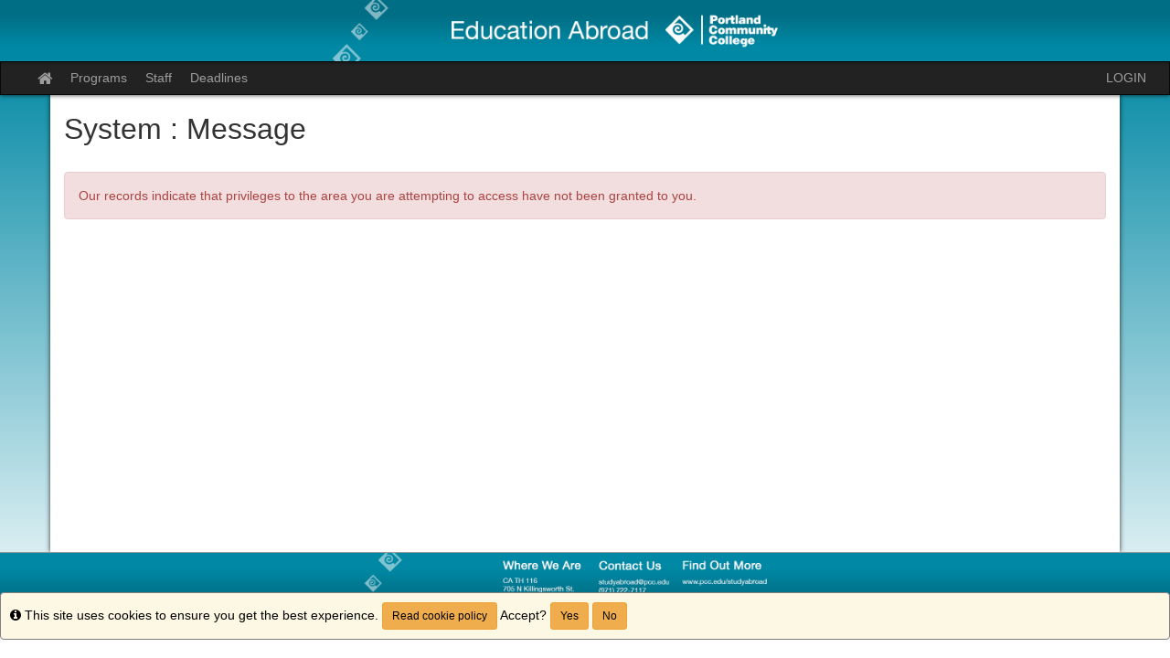

--- FILE ---
content_type: text/css
request_url: https://edabroad.pcc.edu/accounts/79AA5FBECB7E0E5703B22239798C7706/themes/stockassets/bootstrap-custom-override.css
body_size: 5081
content:
/*	Replace the left-side values with hexadecimal colors, throughout the file below.

	Color Key:

	#0088a4					= baseline color (from which to calculate other colors by)
	#0088a4						= account setting - baseline color when no value
	#00748b 				= 15% darker than #0088a4
	#007a94 						= 10% darker than #0088a4
	#00819c 			= 5% darker than #0088a4
	#006d83 				= 20% darker than #0088a4
	#00bee6 	= 40% lighter than #0088a4

	You can auto-generate these values (and this file), but choosing a custom color in the stock layout editor.

*/

/* gutters and body gradient override */
body{background-color:#0088a4; background-image:linear-gradient(to bottom,rgba(255,255,255,0) 50px,#ffffff 700px)}

/* typography */
a{color:#0088a4}
a:hover,a:focus{color:#00748b}
.text-primary{color:#0088a4}
a.text-primary:hover,a.text-primary:focus{color:#007a94}
.bg-primary{background-color:#0088a4}
a.bg-primary:hover,a.bg-primary:focus{background-color:#007a94}

/* tables */
.table .table{background-color:#0088a4}

/* buttons */
.btn-primary{background-color:#0088a4;border-color:#00819c}
.btn-primary:focus,.btn-primary.focus{background-color:#0088a4}
.btn-primary:hover{background-color:#007a94;border-color:#006d83}
.btn-primary:active,.btn-primary.active,.open>.dropdown-toggle.btn-primary{background-color:#007a94;border-color:#006d83}
.btn-primary:active:hover,.btn-primary.active:hover,.open>.dropdown-toggle.btn-primary:hover,.btn-primary:active:focus,.btn-primary.active:focus,.open>.dropdown-toggle.btn-primary:focus,.btn-primary:active.focus,.btn-primary.active.focus,.open>.dropdown-toggle.btn-primary.focus{background-color:#0088a4}
.btn-primary.disabled:hover,.btn-primary[disabled]:hover,fieldset[disabled] .btn-primary:hover,.btn-primary.disabled:focus,.btn-primary[disabled]:focus,fieldset[disabled] .btn-primary:focus,.btn-primary.disabled.focus,.btn-primary[disabled].focus,fieldset[disabled] .btn-primary.focus{background-color:#0088a4;border-color:#00819c}
.btn-primary .badge{color:#0088a4}
.btn-link{color:#0088a4}
.btn-link:hover,.btn-link:focus{color:#00748b}

/* dropdowns */
.dropdown-menu>.active>a,.dropdown-menu>.active>a:hover,.dropdown-menu>.active>a:focus{background-color:#0088a4}

/* navs */
.nav .open>a,.nav .open>a:hover,.nav .open>a:focus{border-color:#0088a4}
.nav-tabs>li.active>a,.nav-tabs>li.active>a:hover,.nav-tabs>li.active>a:focus{background-color:#0088a4}
.nav-tabs.nav-justified>.active>a,.nav-tabs.nav-justified>.active>a:hover,.nav-tabs.nav-justified>.active>a:focus{border-bottom-color:#0088a4}
.nav-pills>li.active>a,.nav-pills>li.active>a:hover,.nav-pills>li.active>a:focus{background-color:#0088a4}
.nav-tabs-justified>.active>a,.nav-tabs-justified>.active>a:hover,.nav-tabs-justified>.active>a:focus{border-bottom-color:#0088a4}

/* paginations */
.pagination>li>a,.pagination>li>span{color:#0088a4}
.pagination>li>a:hover,.pagination>li>span:hover,.pagination>li>a:focus,.pagination>li>span:focus{color:#00748b}
.pagination>.active>a,.pagination>.active>span,.pagination>.active>a:hover,.pagination>.active>span:hover,.pagination>.active>a:focus,.pagination>.active>span:focus{background-color:#0088a4;border-color:#0088a4}

/* labels */
.label-primary{background-color:#0088a4}
.label-primary[href]:hover,.label-primary[href]:focus{background-color:#007a94}

/* thumbnails */
.img-thumbnail{background-color:#0088a4}
.thumbnail{background-color:#0088a4}
a.thumbnail:hover,a.thumbnail:focus,a.thumbnail.active{border-color:#0088a4}

/* progress bars */
.progress-bar{background-color:#0088a4}

/* list groups */
.list-group-item.active>.badge,.nav-pills>.active>a>.badge{color:#0088a4}
.list-group-item.active,.list-group-item.active:hover,.list-group-item.active:focus{background-color:#0088a4;border-color:#0088a4}
.list-group-item.active .list-group-item-text,.list-group-item.active:hover .list-group-item-text,.list-group-item.active:focus .list-group-item-text{color:#00bee6}

/* panels */
.panel{box-shadow:0px 0px 10px rgba(0,0,0,0.2)}
.panel-primary{border-color:#0088a4}
.panel-primary>.panel-heading{background-color:#0088a4;border-color:#0088a4;background-image:linear-gradient(to bottom,rgba(255,255,255,0.25) 0%,rgba(255,255,255,0) 25%,rgba(255,255,255,0) 50%,rgba(255,255,255,0.25) 100%)}
.panel-primary>.panel-heading+.panel-collapse>.panel-body{border-top-color:#0088a4}
.panel-primary>.panel-heading .badge{color:#0088a4}
.panel-primary>.panel-footer+.panel-collapse>.panel-body{border-bottom-color:#0088a4}

/* header / footer */
header{background-image:linear-gradient(to bottom,#ffffff 20%,#d9d9d9 100%);box-shadow:0px 0px 5px rgba(0,0,0,0.8)}
footer{background-image:linear-gradient(to top,#ffffff 20%,#d9d9d9 100%);border-top:1px solid #999999}

/* breakpoints */
@media(min-width:768px){.container{width:750px}}
@media(min-width:992px){.container{width:970px}}
@media(min-width:1200px){.container{width:1170px}}
